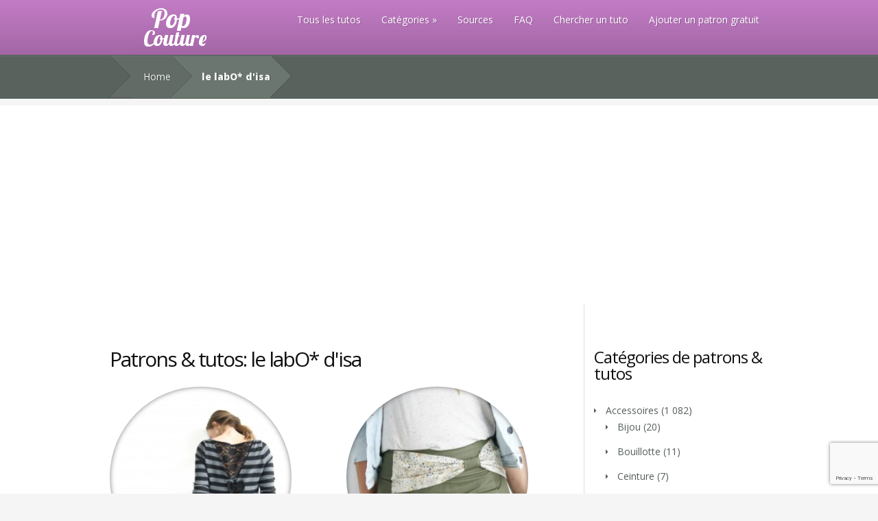

--- FILE ---
content_type: text/html; charset=utf-8
request_url: https://www.google.com/recaptcha/api2/anchor?ar=1&k=6LeWhYopAAAAAE1Ez9w1DMnrff5AtAUQHJk4OHbx&co=aHR0cHM6Ly93d3cucG9wY291dHVyZS5mcjo0NDM.&hl=en&v=PoyoqOPhxBO7pBk68S4YbpHZ&size=invisible&anchor-ms=20000&execute-ms=30000&cb=pkizkk8rkgak
body_size: 48690
content:
<!DOCTYPE HTML><html dir="ltr" lang="en"><head><meta http-equiv="Content-Type" content="text/html; charset=UTF-8">
<meta http-equiv="X-UA-Compatible" content="IE=edge">
<title>reCAPTCHA</title>
<style type="text/css">
/* cyrillic-ext */
@font-face {
  font-family: 'Roboto';
  font-style: normal;
  font-weight: 400;
  font-stretch: 100%;
  src: url(//fonts.gstatic.com/s/roboto/v48/KFO7CnqEu92Fr1ME7kSn66aGLdTylUAMa3GUBHMdazTgWw.woff2) format('woff2');
  unicode-range: U+0460-052F, U+1C80-1C8A, U+20B4, U+2DE0-2DFF, U+A640-A69F, U+FE2E-FE2F;
}
/* cyrillic */
@font-face {
  font-family: 'Roboto';
  font-style: normal;
  font-weight: 400;
  font-stretch: 100%;
  src: url(//fonts.gstatic.com/s/roboto/v48/KFO7CnqEu92Fr1ME7kSn66aGLdTylUAMa3iUBHMdazTgWw.woff2) format('woff2');
  unicode-range: U+0301, U+0400-045F, U+0490-0491, U+04B0-04B1, U+2116;
}
/* greek-ext */
@font-face {
  font-family: 'Roboto';
  font-style: normal;
  font-weight: 400;
  font-stretch: 100%;
  src: url(//fonts.gstatic.com/s/roboto/v48/KFO7CnqEu92Fr1ME7kSn66aGLdTylUAMa3CUBHMdazTgWw.woff2) format('woff2');
  unicode-range: U+1F00-1FFF;
}
/* greek */
@font-face {
  font-family: 'Roboto';
  font-style: normal;
  font-weight: 400;
  font-stretch: 100%;
  src: url(//fonts.gstatic.com/s/roboto/v48/KFO7CnqEu92Fr1ME7kSn66aGLdTylUAMa3-UBHMdazTgWw.woff2) format('woff2');
  unicode-range: U+0370-0377, U+037A-037F, U+0384-038A, U+038C, U+038E-03A1, U+03A3-03FF;
}
/* math */
@font-face {
  font-family: 'Roboto';
  font-style: normal;
  font-weight: 400;
  font-stretch: 100%;
  src: url(//fonts.gstatic.com/s/roboto/v48/KFO7CnqEu92Fr1ME7kSn66aGLdTylUAMawCUBHMdazTgWw.woff2) format('woff2');
  unicode-range: U+0302-0303, U+0305, U+0307-0308, U+0310, U+0312, U+0315, U+031A, U+0326-0327, U+032C, U+032F-0330, U+0332-0333, U+0338, U+033A, U+0346, U+034D, U+0391-03A1, U+03A3-03A9, U+03B1-03C9, U+03D1, U+03D5-03D6, U+03F0-03F1, U+03F4-03F5, U+2016-2017, U+2034-2038, U+203C, U+2040, U+2043, U+2047, U+2050, U+2057, U+205F, U+2070-2071, U+2074-208E, U+2090-209C, U+20D0-20DC, U+20E1, U+20E5-20EF, U+2100-2112, U+2114-2115, U+2117-2121, U+2123-214F, U+2190, U+2192, U+2194-21AE, U+21B0-21E5, U+21F1-21F2, U+21F4-2211, U+2213-2214, U+2216-22FF, U+2308-230B, U+2310, U+2319, U+231C-2321, U+2336-237A, U+237C, U+2395, U+239B-23B7, U+23D0, U+23DC-23E1, U+2474-2475, U+25AF, U+25B3, U+25B7, U+25BD, U+25C1, U+25CA, U+25CC, U+25FB, U+266D-266F, U+27C0-27FF, U+2900-2AFF, U+2B0E-2B11, U+2B30-2B4C, U+2BFE, U+3030, U+FF5B, U+FF5D, U+1D400-1D7FF, U+1EE00-1EEFF;
}
/* symbols */
@font-face {
  font-family: 'Roboto';
  font-style: normal;
  font-weight: 400;
  font-stretch: 100%;
  src: url(//fonts.gstatic.com/s/roboto/v48/KFO7CnqEu92Fr1ME7kSn66aGLdTylUAMaxKUBHMdazTgWw.woff2) format('woff2');
  unicode-range: U+0001-000C, U+000E-001F, U+007F-009F, U+20DD-20E0, U+20E2-20E4, U+2150-218F, U+2190, U+2192, U+2194-2199, U+21AF, U+21E6-21F0, U+21F3, U+2218-2219, U+2299, U+22C4-22C6, U+2300-243F, U+2440-244A, U+2460-24FF, U+25A0-27BF, U+2800-28FF, U+2921-2922, U+2981, U+29BF, U+29EB, U+2B00-2BFF, U+4DC0-4DFF, U+FFF9-FFFB, U+10140-1018E, U+10190-1019C, U+101A0, U+101D0-101FD, U+102E0-102FB, U+10E60-10E7E, U+1D2C0-1D2D3, U+1D2E0-1D37F, U+1F000-1F0FF, U+1F100-1F1AD, U+1F1E6-1F1FF, U+1F30D-1F30F, U+1F315, U+1F31C, U+1F31E, U+1F320-1F32C, U+1F336, U+1F378, U+1F37D, U+1F382, U+1F393-1F39F, U+1F3A7-1F3A8, U+1F3AC-1F3AF, U+1F3C2, U+1F3C4-1F3C6, U+1F3CA-1F3CE, U+1F3D4-1F3E0, U+1F3ED, U+1F3F1-1F3F3, U+1F3F5-1F3F7, U+1F408, U+1F415, U+1F41F, U+1F426, U+1F43F, U+1F441-1F442, U+1F444, U+1F446-1F449, U+1F44C-1F44E, U+1F453, U+1F46A, U+1F47D, U+1F4A3, U+1F4B0, U+1F4B3, U+1F4B9, U+1F4BB, U+1F4BF, U+1F4C8-1F4CB, U+1F4D6, U+1F4DA, U+1F4DF, U+1F4E3-1F4E6, U+1F4EA-1F4ED, U+1F4F7, U+1F4F9-1F4FB, U+1F4FD-1F4FE, U+1F503, U+1F507-1F50B, U+1F50D, U+1F512-1F513, U+1F53E-1F54A, U+1F54F-1F5FA, U+1F610, U+1F650-1F67F, U+1F687, U+1F68D, U+1F691, U+1F694, U+1F698, U+1F6AD, U+1F6B2, U+1F6B9-1F6BA, U+1F6BC, U+1F6C6-1F6CF, U+1F6D3-1F6D7, U+1F6E0-1F6EA, U+1F6F0-1F6F3, U+1F6F7-1F6FC, U+1F700-1F7FF, U+1F800-1F80B, U+1F810-1F847, U+1F850-1F859, U+1F860-1F887, U+1F890-1F8AD, U+1F8B0-1F8BB, U+1F8C0-1F8C1, U+1F900-1F90B, U+1F93B, U+1F946, U+1F984, U+1F996, U+1F9E9, U+1FA00-1FA6F, U+1FA70-1FA7C, U+1FA80-1FA89, U+1FA8F-1FAC6, U+1FACE-1FADC, U+1FADF-1FAE9, U+1FAF0-1FAF8, U+1FB00-1FBFF;
}
/* vietnamese */
@font-face {
  font-family: 'Roboto';
  font-style: normal;
  font-weight: 400;
  font-stretch: 100%;
  src: url(//fonts.gstatic.com/s/roboto/v48/KFO7CnqEu92Fr1ME7kSn66aGLdTylUAMa3OUBHMdazTgWw.woff2) format('woff2');
  unicode-range: U+0102-0103, U+0110-0111, U+0128-0129, U+0168-0169, U+01A0-01A1, U+01AF-01B0, U+0300-0301, U+0303-0304, U+0308-0309, U+0323, U+0329, U+1EA0-1EF9, U+20AB;
}
/* latin-ext */
@font-face {
  font-family: 'Roboto';
  font-style: normal;
  font-weight: 400;
  font-stretch: 100%;
  src: url(//fonts.gstatic.com/s/roboto/v48/KFO7CnqEu92Fr1ME7kSn66aGLdTylUAMa3KUBHMdazTgWw.woff2) format('woff2');
  unicode-range: U+0100-02BA, U+02BD-02C5, U+02C7-02CC, U+02CE-02D7, U+02DD-02FF, U+0304, U+0308, U+0329, U+1D00-1DBF, U+1E00-1E9F, U+1EF2-1EFF, U+2020, U+20A0-20AB, U+20AD-20C0, U+2113, U+2C60-2C7F, U+A720-A7FF;
}
/* latin */
@font-face {
  font-family: 'Roboto';
  font-style: normal;
  font-weight: 400;
  font-stretch: 100%;
  src: url(//fonts.gstatic.com/s/roboto/v48/KFO7CnqEu92Fr1ME7kSn66aGLdTylUAMa3yUBHMdazQ.woff2) format('woff2');
  unicode-range: U+0000-00FF, U+0131, U+0152-0153, U+02BB-02BC, U+02C6, U+02DA, U+02DC, U+0304, U+0308, U+0329, U+2000-206F, U+20AC, U+2122, U+2191, U+2193, U+2212, U+2215, U+FEFF, U+FFFD;
}
/* cyrillic-ext */
@font-face {
  font-family: 'Roboto';
  font-style: normal;
  font-weight: 500;
  font-stretch: 100%;
  src: url(//fonts.gstatic.com/s/roboto/v48/KFO7CnqEu92Fr1ME7kSn66aGLdTylUAMa3GUBHMdazTgWw.woff2) format('woff2');
  unicode-range: U+0460-052F, U+1C80-1C8A, U+20B4, U+2DE0-2DFF, U+A640-A69F, U+FE2E-FE2F;
}
/* cyrillic */
@font-face {
  font-family: 'Roboto';
  font-style: normal;
  font-weight: 500;
  font-stretch: 100%;
  src: url(//fonts.gstatic.com/s/roboto/v48/KFO7CnqEu92Fr1ME7kSn66aGLdTylUAMa3iUBHMdazTgWw.woff2) format('woff2');
  unicode-range: U+0301, U+0400-045F, U+0490-0491, U+04B0-04B1, U+2116;
}
/* greek-ext */
@font-face {
  font-family: 'Roboto';
  font-style: normal;
  font-weight: 500;
  font-stretch: 100%;
  src: url(//fonts.gstatic.com/s/roboto/v48/KFO7CnqEu92Fr1ME7kSn66aGLdTylUAMa3CUBHMdazTgWw.woff2) format('woff2');
  unicode-range: U+1F00-1FFF;
}
/* greek */
@font-face {
  font-family: 'Roboto';
  font-style: normal;
  font-weight: 500;
  font-stretch: 100%;
  src: url(//fonts.gstatic.com/s/roboto/v48/KFO7CnqEu92Fr1ME7kSn66aGLdTylUAMa3-UBHMdazTgWw.woff2) format('woff2');
  unicode-range: U+0370-0377, U+037A-037F, U+0384-038A, U+038C, U+038E-03A1, U+03A3-03FF;
}
/* math */
@font-face {
  font-family: 'Roboto';
  font-style: normal;
  font-weight: 500;
  font-stretch: 100%;
  src: url(//fonts.gstatic.com/s/roboto/v48/KFO7CnqEu92Fr1ME7kSn66aGLdTylUAMawCUBHMdazTgWw.woff2) format('woff2');
  unicode-range: U+0302-0303, U+0305, U+0307-0308, U+0310, U+0312, U+0315, U+031A, U+0326-0327, U+032C, U+032F-0330, U+0332-0333, U+0338, U+033A, U+0346, U+034D, U+0391-03A1, U+03A3-03A9, U+03B1-03C9, U+03D1, U+03D5-03D6, U+03F0-03F1, U+03F4-03F5, U+2016-2017, U+2034-2038, U+203C, U+2040, U+2043, U+2047, U+2050, U+2057, U+205F, U+2070-2071, U+2074-208E, U+2090-209C, U+20D0-20DC, U+20E1, U+20E5-20EF, U+2100-2112, U+2114-2115, U+2117-2121, U+2123-214F, U+2190, U+2192, U+2194-21AE, U+21B0-21E5, U+21F1-21F2, U+21F4-2211, U+2213-2214, U+2216-22FF, U+2308-230B, U+2310, U+2319, U+231C-2321, U+2336-237A, U+237C, U+2395, U+239B-23B7, U+23D0, U+23DC-23E1, U+2474-2475, U+25AF, U+25B3, U+25B7, U+25BD, U+25C1, U+25CA, U+25CC, U+25FB, U+266D-266F, U+27C0-27FF, U+2900-2AFF, U+2B0E-2B11, U+2B30-2B4C, U+2BFE, U+3030, U+FF5B, U+FF5D, U+1D400-1D7FF, U+1EE00-1EEFF;
}
/* symbols */
@font-face {
  font-family: 'Roboto';
  font-style: normal;
  font-weight: 500;
  font-stretch: 100%;
  src: url(//fonts.gstatic.com/s/roboto/v48/KFO7CnqEu92Fr1ME7kSn66aGLdTylUAMaxKUBHMdazTgWw.woff2) format('woff2');
  unicode-range: U+0001-000C, U+000E-001F, U+007F-009F, U+20DD-20E0, U+20E2-20E4, U+2150-218F, U+2190, U+2192, U+2194-2199, U+21AF, U+21E6-21F0, U+21F3, U+2218-2219, U+2299, U+22C4-22C6, U+2300-243F, U+2440-244A, U+2460-24FF, U+25A0-27BF, U+2800-28FF, U+2921-2922, U+2981, U+29BF, U+29EB, U+2B00-2BFF, U+4DC0-4DFF, U+FFF9-FFFB, U+10140-1018E, U+10190-1019C, U+101A0, U+101D0-101FD, U+102E0-102FB, U+10E60-10E7E, U+1D2C0-1D2D3, U+1D2E0-1D37F, U+1F000-1F0FF, U+1F100-1F1AD, U+1F1E6-1F1FF, U+1F30D-1F30F, U+1F315, U+1F31C, U+1F31E, U+1F320-1F32C, U+1F336, U+1F378, U+1F37D, U+1F382, U+1F393-1F39F, U+1F3A7-1F3A8, U+1F3AC-1F3AF, U+1F3C2, U+1F3C4-1F3C6, U+1F3CA-1F3CE, U+1F3D4-1F3E0, U+1F3ED, U+1F3F1-1F3F3, U+1F3F5-1F3F7, U+1F408, U+1F415, U+1F41F, U+1F426, U+1F43F, U+1F441-1F442, U+1F444, U+1F446-1F449, U+1F44C-1F44E, U+1F453, U+1F46A, U+1F47D, U+1F4A3, U+1F4B0, U+1F4B3, U+1F4B9, U+1F4BB, U+1F4BF, U+1F4C8-1F4CB, U+1F4D6, U+1F4DA, U+1F4DF, U+1F4E3-1F4E6, U+1F4EA-1F4ED, U+1F4F7, U+1F4F9-1F4FB, U+1F4FD-1F4FE, U+1F503, U+1F507-1F50B, U+1F50D, U+1F512-1F513, U+1F53E-1F54A, U+1F54F-1F5FA, U+1F610, U+1F650-1F67F, U+1F687, U+1F68D, U+1F691, U+1F694, U+1F698, U+1F6AD, U+1F6B2, U+1F6B9-1F6BA, U+1F6BC, U+1F6C6-1F6CF, U+1F6D3-1F6D7, U+1F6E0-1F6EA, U+1F6F0-1F6F3, U+1F6F7-1F6FC, U+1F700-1F7FF, U+1F800-1F80B, U+1F810-1F847, U+1F850-1F859, U+1F860-1F887, U+1F890-1F8AD, U+1F8B0-1F8BB, U+1F8C0-1F8C1, U+1F900-1F90B, U+1F93B, U+1F946, U+1F984, U+1F996, U+1F9E9, U+1FA00-1FA6F, U+1FA70-1FA7C, U+1FA80-1FA89, U+1FA8F-1FAC6, U+1FACE-1FADC, U+1FADF-1FAE9, U+1FAF0-1FAF8, U+1FB00-1FBFF;
}
/* vietnamese */
@font-face {
  font-family: 'Roboto';
  font-style: normal;
  font-weight: 500;
  font-stretch: 100%;
  src: url(//fonts.gstatic.com/s/roboto/v48/KFO7CnqEu92Fr1ME7kSn66aGLdTylUAMa3OUBHMdazTgWw.woff2) format('woff2');
  unicode-range: U+0102-0103, U+0110-0111, U+0128-0129, U+0168-0169, U+01A0-01A1, U+01AF-01B0, U+0300-0301, U+0303-0304, U+0308-0309, U+0323, U+0329, U+1EA0-1EF9, U+20AB;
}
/* latin-ext */
@font-face {
  font-family: 'Roboto';
  font-style: normal;
  font-weight: 500;
  font-stretch: 100%;
  src: url(//fonts.gstatic.com/s/roboto/v48/KFO7CnqEu92Fr1ME7kSn66aGLdTylUAMa3KUBHMdazTgWw.woff2) format('woff2');
  unicode-range: U+0100-02BA, U+02BD-02C5, U+02C7-02CC, U+02CE-02D7, U+02DD-02FF, U+0304, U+0308, U+0329, U+1D00-1DBF, U+1E00-1E9F, U+1EF2-1EFF, U+2020, U+20A0-20AB, U+20AD-20C0, U+2113, U+2C60-2C7F, U+A720-A7FF;
}
/* latin */
@font-face {
  font-family: 'Roboto';
  font-style: normal;
  font-weight: 500;
  font-stretch: 100%;
  src: url(//fonts.gstatic.com/s/roboto/v48/KFO7CnqEu92Fr1ME7kSn66aGLdTylUAMa3yUBHMdazQ.woff2) format('woff2');
  unicode-range: U+0000-00FF, U+0131, U+0152-0153, U+02BB-02BC, U+02C6, U+02DA, U+02DC, U+0304, U+0308, U+0329, U+2000-206F, U+20AC, U+2122, U+2191, U+2193, U+2212, U+2215, U+FEFF, U+FFFD;
}
/* cyrillic-ext */
@font-face {
  font-family: 'Roboto';
  font-style: normal;
  font-weight: 900;
  font-stretch: 100%;
  src: url(//fonts.gstatic.com/s/roboto/v48/KFO7CnqEu92Fr1ME7kSn66aGLdTylUAMa3GUBHMdazTgWw.woff2) format('woff2');
  unicode-range: U+0460-052F, U+1C80-1C8A, U+20B4, U+2DE0-2DFF, U+A640-A69F, U+FE2E-FE2F;
}
/* cyrillic */
@font-face {
  font-family: 'Roboto';
  font-style: normal;
  font-weight: 900;
  font-stretch: 100%;
  src: url(//fonts.gstatic.com/s/roboto/v48/KFO7CnqEu92Fr1ME7kSn66aGLdTylUAMa3iUBHMdazTgWw.woff2) format('woff2');
  unicode-range: U+0301, U+0400-045F, U+0490-0491, U+04B0-04B1, U+2116;
}
/* greek-ext */
@font-face {
  font-family: 'Roboto';
  font-style: normal;
  font-weight: 900;
  font-stretch: 100%;
  src: url(//fonts.gstatic.com/s/roboto/v48/KFO7CnqEu92Fr1ME7kSn66aGLdTylUAMa3CUBHMdazTgWw.woff2) format('woff2');
  unicode-range: U+1F00-1FFF;
}
/* greek */
@font-face {
  font-family: 'Roboto';
  font-style: normal;
  font-weight: 900;
  font-stretch: 100%;
  src: url(//fonts.gstatic.com/s/roboto/v48/KFO7CnqEu92Fr1ME7kSn66aGLdTylUAMa3-UBHMdazTgWw.woff2) format('woff2');
  unicode-range: U+0370-0377, U+037A-037F, U+0384-038A, U+038C, U+038E-03A1, U+03A3-03FF;
}
/* math */
@font-face {
  font-family: 'Roboto';
  font-style: normal;
  font-weight: 900;
  font-stretch: 100%;
  src: url(//fonts.gstatic.com/s/roboto/v48/KFO7CnqEu92Fr1ME7kSn66aGLdTylUAMawCUBHMdazTgWw.woff2) format('woff2');
  unicode-range: U+0302-0303, U+0305, U+0307-0308, U+0310, U+0312, U+0315, U+031A, U+0326-0327, U+032C, U+032F-0330, U+0332-0333, U+0338, U+033A, U+0346, U+034D, U+0391-03A1, U+03A3-03A9, U+03B1-03C9, U+03D1, U+03D5-03D6, U+03F0-03F1, U+03F4-03F5, U+2016-2017, U+2034-2038, U+203C, U+2040, U+2043, U+2047, U+2050, U+2057, U+205F, U+2070-2071, U+2074-208E, U+2090-209C, U+20D0-20DC, U+20E1, U+20E5-20EF, U+2100-2112, U+2114-2115, U+2117-2121, U+2123-214F, U+2190, U+2192, U+2194-21AE, U+21B0-21E5, U+21F1-21F2, U+21F4-2211, U+2213-2214, U+2216-22FF, U+2308-230B, U+2310, U+2319, U+231C-2321, U+2336-237A, U+237C, U+2395, U+239B-23B7, U+23D0, U+23DC-23E1, U+2474-2475, U+25AF, U+25B3, U+25B7, U+25BD, U+25C1, U+25CA, U+25CC, U+25FB, U+266D-266F, U+27C0-27FF, U+2900-2AFF, U+2B0E-2B11, U+2B30-2B4C, U+2BFE, U+3030, U+FF5B, U+FF5D, U+1D400-1D7FF, U+1EE00-1EEFF;
}
/* symbols */
@font-face {
  font-family: 'Roboto';
  font-style: normal;
  font-weight: 900;
  font-stretch: 100%;
  src: url(//fonts.gstatic.com/s/roboto/v48/KFO7CnqEu92Fr1ME7kSn66aGLdTylUAMaxKUBHMdazTgWw.woff2) format('woff2');
  unicode-range: U+0001-000C, U+000E-001F, U+007F-009F, U+20DD-20E0, U+20E2-20E4, U+2150-218F, U+2190, U+2192, U+2194-2199, U+21AF, U+21E6-21F0, U+21F3, U+2218-2219, U+2299, U+22C4-22C6, U+2300-243F, U+2440-244A, U+2460-24FF, U+25A0-27BF, U+2800-28FF, U+2921-2922, U+2981, U+29BF, U+29EB, U+2B00-2BFF, U+4DC0-4DFF, U+FFF9-FFFB, U+10140-1018E, U+10190-1019C, U+101A0, U+101D0-101FD, U+102E0-102FB, U+10E60-10E7E, U+1D2C0-1D2D3, U+1D2E0-1D37F, U+1F000-1F0FF, U+1F100-1F1AD, U+1F1E6-1F1FF, U+1F30D-1F30F, U+1F315, U+1F31C, U+1F31E, U+1F320-1F32C, U+1F336, U+1F378, U+1F37D, U+1F382, U+1F393-1F39F, U+1F3A7-1F3A8, U+1F3AC-1F3AF, U+1F3C2, U+1F3C4-1F3C6, U+1F3CA-1F3CE, U+1F3D4-1F3E0, U+1F3ED, U+1F3F1-1F3F3, U+1F3F5-1F3F7, U+1F408, U+1F415, U+1F41F, U+1F426, U+1F43F, U+1F441-1F442, U+1F444, U+1F446-1F449, U+1F44C-1F44E, U+1F453, U+1F46A, U+1F47D, U+1F4A3, U+1F4B0, U+1F4B3, U+1F4B9, U+1F4BB, U+1F4BF, U+1F4C8-1F4CB, U+1F4D6, U+1F4DA, U+1F4DF, U+1F4E3-1F4E6, U+1F4EA-1F4ED, U+1F4F7, U+1F4F9-1F4FB, U+1F4FD-1F4FE, U+1F503, U+1F507-1F50B, U+1F50D, U+1F512-1F513, U+1F53E-1F54A, U+1F54F-1F5FA, U+1F610, U+1F650-1F67F, U+1F687, U+1F68D, U+1F691, U+1F694, U+1F698, U+1F6AD, U+1F6B2, U+1F6B9-1F6BA, U+1F6BC, U+1F6C6-1F6CF, U+1F6D3-1F6D7, U+1F6E0-1F6EA, U+1F6F0-1F6F3, U+1F6F7-1F6FC, U+1F700-1F7FF, U+1F800-1F80B, U+1F810-1F847, U+1F850-1F859, U+1F860-1F887, U+1F890-1F8AD, U+1F8B0-1F8BB, U+1F8C0-1F8C1, U+1F900-1F90B, U+1F93B, U+1F946, U+1F984, U+1F996, U+1F9E9, U+1FA00-1FA6F, U+1FA70-1FA7C, U+1FA80-1FA89, U+1FA8F-1FAC6, U+1FACE-1FADC, U+1FADF-1FAE9, U+1FAF0-1FAF8, U+1FB00-1FBFF;
}
/* vietnamese */
@font-face {
  font-family: 'Roboto';
  font-style: normal;
  font-weight: 900;
  font-stretch: 100%;
  src: url(//fonts.gstatic.com/s/roboto/v48/KFO7CnqEu92Fr1ME7kSn66aGLdTylUAMa3OUBHMdazTgWw.woff2) format('woff2');
  unicode-range: U+0102-0103, U+0110-0111, U+0128-0129, U+0168-0169, U+01A0-01A1, U+01AF-01B0, U+0300-0301, U+0303-0304, U+0308-0309, U+0323, U+0329, U+1EA0-1EF9, U+20AB;
}
/* latin-ext */
@font-face {
  font-family: 'Roboto';
  font-style: normal;
  font-weight: 900;
  font-stretch: 100%;
  src: url(//fonts.gstatic.com/s/roboto/v48/KFO7CnqEu92Fr1ME7kSn66aGLdTylUAMa3KUBHMdazTgWw.woff2) format('woff2');
  unicode-range: U+0100-02BA, U+02BD-02C5, U+02C7-02CC, U+02CE-02D7, U+02DD-02FF, U+0304, U+0308, U+0329, U+1D00-1DBF, U+1E00-1E9F, U+1EF2-1EFF, U+2020, U+20A0-20AB, U+20AD-20C0, U+2113, U+2C60-2C7F, U+A720-A7FF;
}
/* latin */
@font-face {
  font-family: 'Roboto';
  font-style: normal;
  font-weight: 900;
  font-stretch: 100%;
  src: url(//fonts.gstatic.com/s/roboto/v48/KFO7CnqEu92Fr1ME7kSn66aGLdTylUAMa3yUBHMdazQ.woff2) format('woff2');
  unicode-range: U+0000-00FF, U+0131, U+0152-0153, U+02BB-02BC, U+02C6, U+02DA, U+02DC, U+0304, U+0308, U+0329, U+2000-206F, U+20AC, U+2122, U+2191, U+2193, U+2212, U+2215, U+FEFF, U+FFFD;
}

</style>
<link rel="stylesheet" type="text/css" href="https://www.gstatic.com/recaptcha/releases/PoyoqOPhxBO7pBk68S4YbpHZ/styles__ltr.css">
<script nonce="Eduy6uScwe09b8Nxc4gaWw" type="text/javascript">window['__recaptcha_api'] = 'https://www.google.com/recaptcha/api2/';</script>
<script type="text/javascript" src="https://www.gstatic.com/recaptcha/releases/PoyoqOPhxBO7pBk68S4YbpHZ/recaptcha__en.js" nonce="Eduy6uScwe09b8Nxc4gaWw">
      
    </script></head>
<body><div id="rc-anchor-alert" class="rc-anchor-alert"></div>
<input type="hidden" id="recaptcha-token" value="[base64]">
<script type="text/javascript" nonce="Eduy6uScwe09b8Nxc4gaWw">
      recaptcha.anchor.Main.init("[\x22ainput\x22,[\x22bgdata\x22,\x22\x22,\[base64]/[base64]/[base64]/[base64]/[base64]/[base64]/KGcoTywyNTMsTy5PKSxVRyhPLEMpKTpnKE8sMjUzLEMpLE8pKSxsKSksTykpfSxieT1mdW5jdGlvbihDLE8sdSxsKXtmb3IobD0odT1SKEMpLDApO08+MDtPLS0pbD1sPDw4fFooQyk7ZyhDLHUsbCl9LFVHPWZ1bmN0aW9uKEMsTyl7Qy5pLmxlbmd0aD4xMDQ/[base64]/[base64]/[base64]/[base64]/[base64]/[base64]/[base64]\\u003d\x22,\[base64]\x22,\x22w5/Dv8KRV1nCosKqw7XDswTChXrDiCLCjTcQwofCq8Kaw73DvTcaLm1PwpxRdsKTwrYuwpnDpz7DtB3DvV5ibjrCtsKlw4rDocOhbBTDhHLCvGvDuSDCscKyXsKsN8OZwpZCN8KCw5BwU8KjwrY/S8OTw5JgR05lfGjCtsOhHS/CijnDp1LDoh3DsHdVN8KEXCANw43DgMK+w5Fuwo5oDsOyZiPDpy7Cr8Kqw6hjdF3DjMOOwow/csORwoXDgsKmYMO4wovCgQYNwr7DlUldGMOqwpnCv8OEIcKbF8Opw5YOXcKTw4BTdcOIwqPDhQrCn8KeJVPCvsKpUMOPC8OHw57DtMOJcizDnMOfwoDCp8OlWMKiwqXDrsOow4l5wq09ExsQw5VYRmIwQi/DjEXDnMO4PsKnYsOWw7I/GsOpMsKQw5oGwofCuMKmw7nDjBzDt8OoZ8KAfD9wZwHDscOADsOUw63DqMKgwpZ4w4DDgw40PlzChSYkVUQAGkcBw74KKcOlwplSDhzCgB/DlcOdwp1uwoZyNsK0H1HDozAsbsK+Qw1Gw5rCk8OOd8KaZFFEw7tMCG/Ch8OyYhzDlzhMwqzCqMK/w5A6w5PDp8KzTMO3TU7DuWXCnsOaw6vCvUMcwpzDmMO0wpnDkjgqwpFKw7cVdcKgMcKkwqzDoGdsw74twrnDiDk1wojDqMKgRyDDkMOGP8OPPzIKL2zCgDVqwpvDhcO8WsOxwrbClsOcMygYw5NOwocIfsOzE8KwEDgUO8ORcFMuw5ExHMO6w4zCo1IIWMKrXsOXJsK/w7IAwog3wqHDmMO9w6XCpjUBfWvCr8K5w7kow6UgIzfDjBPDpcOHFAjDn8Kzwo/CrsKLw6DDsR4+dHcTw7JJwqzDmMKawqEVGMOKwrTDng99wqrCi1XDiSvDjcKrw7UVwqgpRGpowqZPIMKPwpIXW2XCoCnCtnR2w75RwpdrKFrDpxDDmMKTwoBoC8Oawq/CtMOFSzgNw4xacBMew7wKNMKHw65mwo5DwqI3WsK5EMKwwrBcQCBHMl3CsjJOPXfDuMKiJ8KnMcOCI8KCC18Uw5wTVg/[base64]/[base64]/CrmUnw73DsCXCgXISw6E0F8K5Kw3CpcOQwrjDg8O/[base64]/CtsK3GG9uwp8sw7vCqzDCuMOUw5MnwrxlEMORwpLDi8Kuw7DCuBQawq7DgsOYPzMxwqjCtgN8TFFHw5rCjBIjJl7CoRDCqnPCr8OJwoHDsETDsVbDkcKCdH9qwpnCpMK5wofDtsOQF8KDwoEcVwHDt2U0worDgUExc8K/dcK1Ei3DpsOkOsObdcKPwpxswo/CvlPChsORVcKYQcO9wro4AMOCw7d7wrrDh8OCN0sfaMKsw7VtXcOnXH3DusObwphZbcO/w6nCghzCpC1iwrwMwotydsKaUMKEOxfDsV9jUcKEwq3DkMObw4fCosKAw5XDoy3Cq3rCrsKcwrDDj8KBw7/[base64]/[base64]/Chg4Hw7gkwpJAZXfDiwAvw5LDlMOdGMKMw7ZuAhJwNhPDmcKNMHzCiMOJMn1xwoPDvFBmw4XDoMOIf8Oow7PCgMOcaU0DA8OCwro4f8OKd1g/[base64]/CpMKVTQPCqULDt8OrwrvCsRgJw6zDgsOdCMO0PcO4wpw0GHV1w6rChsKpwr01bEXDrsKrwovCvUgQw6LDj8OXWFHDrsO7DjfCq8O5OyLCr31MwqHCvgrDjWVww4s8f8KNB2hVwrDCtMKHw6/DjMK0w6DDunh9O8KAw43CmcKyNW1cwoDCtWtrw6XChU1kw7bCgcO4FmXCnmTCisKLfEx9w67DrsOrw5Iiwr/CpMO4wpxRw5/ClsKiD11vbgZjHsKkw7XDolwyw7stMFXDtcOTWcOzDcOJAixBwqLDvRB1wpnCiSDDjcOrw5I2f8ODwql3fsKadMK+w50tw77DiMOWQhvCkMKfw6vDnMO9wrPCmcKqejoHw5AtTGnDksKWwqXCqsODw4/CgMORwpnCuXDDoWxrw6/DosK+MRteYSXDjA56wqLChMKBwpXDjizCtsKPw4pHw7bCpMKVw79yfsOHwqbCpR3DkC/DuwR7fh3Cqmw4LCcmwqVgaMOtWCo6fwnDj8OOw4Bpw4VBw5fDv1nDpWbDrsKgwqHCvcKowqwYD8Oud8ObAGRCOMK0w43CniBoE1bDmMKKQUbChMKNwqodw4PCqQ3ClXXCvFDCng3CmsOGFMKlD8KSIsOeH8OsE1kVwp4SwpFbGMOMM8OaWzsDwoTDtsKEw7/Cp0hIw4kJwpLDpsKYwrJ1QMO0w5vDpxDCsR/Cg8Kpw7dgEcKBwrYVwqvDv8KWwp/DuSjCmh9aM8O8wrYmT8KON8OyQHFLG0JXw7LDg8KSY3ExS8OZwq42w4Qewp9LZRpsGQACA8OTWsO3wpTCj8KhwqvChjjDi8OdNcO6CsKRBcO0w5fDpsKRw77Cpx3ClCAFFlF0TAvDmsOAWsKnLMKNL8OkwoI/ZER/VU/Cq1zCsEh4wpnDg3JOXcKSw7vDq8KmwoZjw7lCworDs8K7wrDClcOrG8OKw4vDuMO4wpspShbCvMKGw7LCu8OcBGrDlcOmwpvDg8KOLVPDuxgYwrpIJ8KswqDCgBtEw798V8OicXIvQXk5wrvDm0YdJcOiQMKmDGwVeGJIFMOGw4/Cg8K7UsKtJzVtN3HCviQNcivCjcKgwo7CvWbDrX/Ds8OnwofCqiTDjgfCo8OPMMKNP8Kcw5rChMOkO8KLOsOew4fClSvCqm/CpHEzw6TCkMOCLy8fwoLDhRl/w4siw7NwwoVaElcfwqIJw6dxXnl4SWnCnzfDr8KTKxxvwqtYWhXDpy0LXsKqRMOxw5rCu3HCpcKUwoTDnMO7QsOWGQvDgxE8w5HCmVPCpMKHw7sXwqPDg8KRBCbDmhIMwqzDoX5mexjDo8OUwpsew6nDnh0EAMOIw6d0wpfDqcK/w7vDmVQkw6vCq8Kawox0wpJcL8O4w5PCj8KhbcOPHMOvwrjCu8Kiwq5fw4bCo8Oaw7R6UcKeX8OTE8Ofw6rCuUjCrMORCSDCj0nCmk1MwqDCisOxUMOhw48Ew5toHktPwosxG8OBw4gPJjQawrkqw6TDvV7DjMOMH24dwoTCi2tqesOewo/DnMKHwrLCsmfCt8K/[base64]/CuDnCqsKrw4plwpjDkHfDi8OZeMKSXsO0KC9EWj9YwqMNbFTCksKdak8jw4zDpVxARcOyZhLDgxPDq1kuFMOxIw7DrMOMwoXChGhMw5DDqyYvDsOTNAd/Y13CocKqwohhVQnDuMKswpnCsMKjw4krworDlMOfw47DmyPDosKdwq3DvjXCmsOow7TDvsOeLxnDrsKuMsOfwo80GMKRAsOaMsOTFG4wwpthe8OwIG7Drk7Do27Ck8O0RgvCglTCs8Ogw5DDjH/Ch8K2wrEqOS0swqhrwpgAwqzCscK3bMKVEMKmMBXCssKMTMOhbAtqwq3DkMK8w6HDjsKWw5bDmcKBw5dywp3CicOmUsOgEsOLw4pqwo8XwpIqKEXDoMOGS8Oqw4www401woQbDQpbw7Zqw4N7B8O/L3dkwpbDmcOfw7zCosK7QCTDhg3DsWXDs3bCs8KtEsKPKgPDu8KaB8Kpw5xXPgTDiXDDiBfCsQw3wqLCnBwYw7HCh8KTwq9GwopRL2XDgsK/wrcOHnohW8KGwrXCj8KiecOQRMKqwqMwLsOyw7DDt8K0BD95w5XDsiBMdyNTw4DCm8OXOMOqcVPCqHJnwqRuN1DCucOaw71PZxxNFcOmwrg4VMKnKsKOwrBCw7phOD/ColIFwprCs8KYbFAxw5pkwo08d8Oiw6XCskvClMOLacOmwqzCkDVMPSHDk8Ogwp7Ct0/DtjQ+w59tZmnCosOaw40nUcO6BMKBLGFww4zDnmEzw6xofHHDoMOJAWtqwr5Xw5rCmcOSw4YJwqnCp8OESMKRw5gjRz1fMRB/dcOaFcOTwqEcwr0Iw5Fie8O9TCBtThkaw5vDuBTDvsOmBCE7TSM3w4TCugdnXkILDm/Dj3DCpnUodnc2wrLDo33CjTNnWWoEWnA/AMKUwpE3J1PCjMKgwrZ3wrYvX8KFJcKzDlhnOsOowqRywrxVw5LCjcKPQsOWNFzDhMO7CcKswqTCixhww4fDl2LCiTLCs8OAw6bDqcOrwq8Dw7cVJS4ew54pK1h+wofCoMKJOcKNw5TDosONw4UwZ8KTECkDw6kbc8OEw65hw7YddsKQw6oGwoUlw5TDoMOqDQ/CgS7Cn8O2wqXCokluWcOFwrXCq3UlEnHChG0fw79hV8K1w6QRVyXDrcO9cFYQwp5jacO8wovDg8KLC8OtesKywqzCo8KQcCQWwrAEWMONN8OgwrHCiCvCicOOwoXCryMzLMOaNgfDvTAUw743cV8Cw6jCrQ9AwqzCj8OGw6NsRcO4wrnCnMKwHMOSw4fDp8Ojwr7Dni/CrCcXTmjDo8O5EE1Dw6PDk8Kbwpwaw4TDiMO/w7fCgkxqD0dUwqJgwpPCgC0hw5UQw5lVw4XDpcKuBcKjacOnwpTDqcKDwoHCo3Rtw7jCk8OgeCMHEcKvfiPDtRvCoArCqcKkWMKTw7PDo8O4DnfCpMO/[base64]/[base64]/XsKFwrHDmhbCsMO8MsO7WX7CpGBgC8KXwpUYw5bChMOfCVMfCSNLw6djwrgwTMKrwpoSw5HDglJYwp/Dj0pnwo7ChhBZSMO7w7/DmsK3w4fDlAxVCWTDmsOEdh5NZsKkeHrDiGzCrsOCKWLCsSJCPlLCqGfCnMO1wrzCgMOhBFbDjXtIwpHCpgAUwpzDo8Ktwoo8w7/DtTcMBBzDosO6wrRXOsOsw7HDs1bDucKBfizCoxNfwqnCh8KTwp4KwpA3GsKZM0FfDsKEwqJeaMOcWcOOw77CoMOyw6jDnRFKPsK2XsKldjXCikpgw54Bwqc/YMOMw6HCsVvCqD9/FMKVFsO/wowFSkoPGjkyWMK4wobCgg3CjMK2wp3CrgUpCQ05YCxdw6hQw4TDoWwqwq/DiTLDtWnDq8OEWcKmPsKfw7tkThjDncKjA1jDnMOUwqfDjE3Dp3VNw7PCkTkAw4XDuwbCjcKVw4dkwrzClsO7w6pOw4A+wodZwrQvNcOvV8ODZVHCosOkHQVTWsO4w7QEw5XDp13DrDZ4w6nCgMOnwphqXsO6F3/CrsO1M8OMACXDtFrDo8KeXiBtDDPDnMOZXEDCnMOfwq/DkwzCoAPDlcKcwq1dDz4VVMOLWnpjw7Qkw5FGUsKZw59DU3jDh8OWwo/DucKGScOQwoZPRTfCsU7CgMKuZ8Kvw6XDgcO+w6DCoMK/w67DrE5rwp9fYU/[base64]/Dtg7DvCfDszLChB/[base64]/[base64]/[base64]/[base64]/[base64]/CisOywoJ9aMOyR8OBHVLCscKrw6g6wq58LEV2YcKkwrkxw6Upw50nK8KhwosGwqpaL8ObCsOFw4IcwpXChnvCh8KVw7jDpsOGFBEYScO9QQ/Cn8KMwqRhwoXCgsOPBsKbwpnDqcOFwrc7GcKtw6J7GhjCjClbZ8Kxw6nCvsOtw7csAGfDrnzDhMOYUFDDnG9nRcKOKnjDgMOecsOhIcO2woxYG8Kuw6zCgMOUwo/DtSdPNSvDqS4/w4tHw5Ive8K8wpvCicKmw7cww4zDpSgDw4PCiMO7wrXDrU02woRCwrl/[base64]/DvHvDtsK8dcOZGMOEwr7Cli3Cr8OldMOWw4LDtMKwG8OvwpNAw4/DlDp3csKKwpdlIgrCjWPCi8Kswq3DpcOdw5R6wqTCg31YIMOYw5ANwrgnw5Z2w7TCrcK3KsKOw5/[base64]/DoSkMQsOpw6bCnWDCsSZyw6YHwp1NUcKJCT81wrvDgcKRGCJRw7EHw63Dry5Jw7bCsBM7awzCtgAVZ8Kow7nDhUF6KMKGf1I/P8O0bTUqw5vDkMK3LivCmMOow5TCilMRwqzDqsKww6c/w5PDqsOuJMORCnxrwpLCrCfDsF06wp/CtCFkwrLDn8KadnI6J8OqYjNxc1DDhsKcYMKiwpHCmsO6MHUZwoMnIsKRU8OwLsKQWsOFF8KXw7/DsMOaCCTCvw1+wp/ChMO7YsOaw5hQw57Cv8OhGhE1fMOjw7PDqMOtTyRtWMOZwq8kwrbDv0TClMK4wrZdUcK6PsOwG8O7wrHCv8O5Wkxew5Aqw7UBwoHDkU/[base64]/CusOww4vCkMKlw7DCn8Ovw7gewqR9U8OLwrNRXSjDocOFBsKIwp4Iwr/CsQHCjsKrw4DDsyzCqcOWbRclwpnDuREMWWFTeRlRfipRw7fDgllWBMOiQMK1ADAGVsKnw7/[base64]/V8KUwp0fw5hMwoEZU8O9wptOwqhlwqlWwrjDk8OrJcOJZiFQw5/CkcKgEcOFCzDCi8Oxw4XDlcKZwqM0cMKdwojChgLDnMK3w7nDtsOdbcO1wpPClcOIHcKXwrXDlcK5UMKAwq1KMcKlwpbCqcOEY8OZW8KuODzDsEIRw55owrPCp8KdEcKlw4LDn21pw6fCl8KMwpRPRjXCocOVbMKvwoXCp3fCuiA/woFzwrkBw5J6LhXCklkvwqHCrcKpSMK/[base64]/w4TCicOTdMOAeMOSNibDu3fCisKObiHCh8OIwqfDt8OxJBUECHQZw5BAwrtOw5Vlwrt9MWDCr0bDqyTCv0MvZMOUEhUAwo4xwq3CjTPCrMKqw7BmTsKgVCLDgSrCi8KbVUvCpmDCtEQhRsOTU2wnRVnCjMOaw4YSwpsyVcOvw5bCmGnDtMO/w4Uuwr/Ci3jDo0g+VgnClHM6UMKpLcKJeMO7LcOoZsOGWkLCp8KEFcOQwoTDt8KnJsKxwqRNBmvCnUzDjybCmsO0w55/F2LCuh/CuV5BwrJaw4Zcw6sAfWpIw6s4NMONw6dewqp8P27CkMObw6nDvMO9wrtBOwLDg09nMMOGf8Oaw6wnwo/CqMOfFcOfw7TDqnbCoyrCo1LDpUfDr8KJVifDuxV1ECPCgcO1woLDnMK9w6XCsMOCwofDkwVrOzpTw5DCrCRUFi0/H1UoV8KIwqzCkAcuwp7DqQhEwqRxccKVIsOVwqrCnsO5XVjDnMK8DEcBwpbDlMOBTCIcw6Jhc8Otw43DjsOqwrsQw7NQw6nCosK6K8OCHmQbE8Oqwp8JwrTDq8K9TcOIwr/[base64]/Cu0jCiEkCFwfDgnLCgsKCw4vDvsKMw77Cvnt3wq/DlF/[base64]/[base64]/[base64]/[base64]/J0Biw6jDujcDVGkFw6nDgmAIwroXw5seUnwEccKLw5trwp4xQ8K0woU6FMKtX8KfGCjCs8OUdyxSw77CiMOgfRgbPSnDlcOmw7pjOw81w4sYwojDq8KJTsOUw4Ydw4rDj2nDqcKowpfDpsO4UsOAYcO/w6TDpsKYT8K2QMKMw7fDmxDDlzrCpVAMTgvDq8KEw6rDoG/DoMO/wrRww5PCl3Qww5LDmTMffcOmIDjDlxnDomfDhGXCt8Kgw5F9c8KFT8K7GMKVbMKYw5jDl8K7wo9fw7RBwp1EajjCm2fDhMKHcMOFw5wJw7TDgkvDjcOaXVccEsOxH8KWDW3CqMOPFTtfNcO7wq5DEkzDm0RIwp4CcsKxI2wQw4/DjWLDpcO7woFuNMOWwrDCi3wCw4VLdcO8HhrCu1vDmmwVQC7Cj8O0w4TDuj8EWkERBsKJwqMYwoRCw7nDszUOOybChATCq8KyVTTCt8Oewp4wwosJwog2wq96csKjb3IAesOlwqTCl2oYw7/[base64]/[base64]/Ckk1iN8OHX2xow7Q7wrsKCA7DnjQHw6hww6DCusOIw4jDhG94H8Oow7rCn8KDCsK+LMO2w682wqvCrMOQfMO2U8OzdsKycyLCkzVZw6HDocO3w7zCmxjDh8O0wrxKMnrCu2hPw7oiVX/[base64]/DlzDDonjDuRd4dBIRwonDsTbCn8OIw6DCkcOowq5iLMKowpd+NxBxwrYzw7QBwr7CiVpPw5XCjQ8sQsO/wr7ChsOEdnTClsKhc8OqHMO5ajInYjLCicK3SsKEwp93w7zCjg8Iw7kAwozCn8OEaEZIZG85wrPDtRzCtmLCrE7DjcObBsOkw4HDjjDClMK8TBDDsThLw4glbcOywrXDg8OlNMOBwrvCosKcXCbDn0/[base64]/I8K9bcOMwrbCpCrCuMOUczpIVUPDn8KtZC0HNnc+GMKTw4fCjDzCuDnDmz5rwpA4wqfDiF7CuQ0cIsKow4jDqBjDpsOeNWrChgJNwq/DjMO/wrRjwrUacMONwqvDvMOXCm9JaBnCnA0fwpA5wrgHGsKPw6/DosOMw7Mqw5ICfQI1Z0jClcK1CRLDo8OYR8K6eS3CmcKNw6rDmcOTK8OjwrQobTA3woXDpsOuX3LDsMK+woHDkMOqwoRPbMK/SBV2Flp4UcOLSsK9NMOPSB7DtgnDusOCwr51YT/ClMOnw7/CoCtEWMODwqBgw5Rgw5skwpPClFMJRSbDsErDssOGR8O6wqJ8wojDusOawqjDlMKXKFprWF/DtEMFwrHDhTViBcOkA8KJw4XDisO/[base64]/CkcK7wq3Dgk3Ch0bCncKMwqBsw68Sw7E/wqgawrrDpxNpU8KUMcKyw6nCvB0rw4dfwrgNFcONwqrCujPCn8KlOsOzI8KMwoHDt1TDiBUGwrTCusOew78vwoppw5HCisO7cR7DrmB/[base64]/Di3PChWhNwqFxCMOnR2vCucOBHcOiDwPDghs/w5PCukrCvMOXwr7CilxHPijCscK5w4FuesKawohAw5vDoTzDgyQow4Qfw6B/[base64]/w48Qw6xvw4TChULDv8KaBRDDlcO9wq9jWsKXw7PDu2TChsK+wrotw6gPWsK8BcKBPsKhS8KNBMK7UkLCtW7CrcOKw6bDuw7CiCNvw5YzaGzDscKPwq3Dp8OmQRbCnDXDrMO1w4TDqVc0BsKQwrAKw4XCm3zCtcKNw7wpwpkJWV/DvTsSWRHDhMOfccKjOsKfwrLDrgMnesOmwoB3w6XCv1AyWsO8wpYewo7Dn8Kyw5l3wqs8HSZhw4owMibCvcKPwooMw7XDhicowpI/RT9Ucn3CjGRHwpTDlcKQYsKGBcOqcC/CpMOrw7nDlMO5w7JewoAYJmbCgmfDlRNzw5LCimomMTTDuFxmWQIww43CjsK6w6Fqwo7CpsOsDcKAA8K+OsOUKE1WwozCghDCsirDlyjChUHCocK3AMONR3A4C1BMKcKFw55/w5ZCc8K5wq3DqkIwAx0iw77CiTstXDfCoQwNwqfCpTNfA8K2RcKYwrPDoHBtwqszw6/[base64]/DhDE5VTwpw6vDlMOVAzo9w79jbxEANkXDiQgzw5DDscOkIx8JGjJSw5DCgQLDmxfCkcKQwo7DmwBswoZowoNfcsOPw5rDhFVfwpMQF3liw5UCL8OJBEzDlxxjw6FDw6fCkFN/[base64]/EEkJTjfCgsOWwrzDqkXDi27DpCrCkWUUMn9sIMKTworDtTFCasO3w4VwwojDm8Oww5Nowr9EE8OyRsK3JCnDssKbw5drdsK3w55/w4DCvSvDrMORGBbCsgsVbRLCu8OvY8K0w4Eaw5bDkMO/w7PCssKCJsOqwrp+w7HCoTzCg8OwwqjDpsKywqBDwp9Fe1F0wrQNAsOzD8K7wodjw57Co8O2wrwkHRvCoMOJw63CiDbDvcK7O8OZw6/DkcOew6fDgsKPw5LCmi8HB0klJcKucDnDojHCkEISU18xWsOXw5rDksKZesKzw7QSEsKYGsKTwo8swog/acKMw4ZRwqXCo14cbnwcwqfChXLDpsKKZXbCvsOwwpo3wo7CiyDDjQQmw58IGMOKw6QOwo8eBGvCnsKJw50zwrbDrgXCn2luOnHDtcOADyc3wpp/wpEpX2HCmk7DgcK1w6p/w6/[base64]/DjsKDFMKKbcOvXMOyQ8KKOMKhwo7CksOzdMOBQWZrwpvDtcK4GMKtT8OwRjvCshPClMOOwq/DosOTEC1Rw6/DkMOfwoZ3w4zCnMOjwovDisKCOV3DlEPCj2zDvUfCvsKtMTHDgXYEfMO/w7oNFcOlcsO+w5Efw43Dln/DhxYgwrTCisOUw5NWAcKdEQ8zFMOnGVrCtRzDgcObayMiYcKDWRlewqJMPVnDmVFPM1DCpsOQwoYCTkTCjX7Cm1HDtBJkwrRRw5XDssK6wqvCjMO0w4XDn0HCo8KgI0jDusO7BcKdw5Q9CcKgNcOQw60SwrE9Jx/[base64]/[base64]/CjcOjwrDCoFfCoDjCjsOiwqt/w4zCn8OcKGHDrRTCsFnDusO0woXDvSnDokkIw6RnEcOcbsKhw4PDmSHCuwbDv2PDh01VLXM2wpofwq7CmgEBYMOoHsOXw5NGWDQXw61BdnjCmizDusOMw73DhMKSwrBXwpR6w45hY8OJwrIywpbDmcKrw6cow7PCkMKYXsOHUcOiPcOqKWkTwrIfwqdcPsOewoM/bBjDnsKZZMKQQSbCq8Ojwo7DphrCsMKow5Q4wrgcwp4Gw7bCui07LMKBU2JnDMKQw6J0AzJVwpjCozPDkiYLw5bDgUnDr3DCkkxHw544wqDDoUlWM3zDvmXCgMKRw5N9w71NP8K8w5XDhV/DjMOJwo1zw5TDkcODw4TDgSDDrMKFw78BD8OAbDLCscOjwp96cE1bw4MjY8Oqwp3CgFLDrMOUw4HCvinCvsK+X17DsmLCmC/CrFBGJMKPe8Kbf8KIXsK3w7xrUcOyURR4wrJSM8KZw5nDhA0gMmJ9V1Idw4/Cr8Kvw7RtcMOpYkw2fxIjZMKZZwhvMDNSVVRfwpYSUMOIw68IwonChMOUwr5eXDlFFMKlw6pdwqLDn8OGQsOUQ8OWw43CqMK7PkoswofCuMKQB8KXccOgwpHCgsOcw6N/c10GXMOKBBtAN3kHw4XCsMOoRVdLFWVVesO+wrAKw4Zzw7szwqUgw4/[base64]/[base64]/Cm8K2wpR1OcKfSsKkwozCq8KPw41/w4HDhCrCqMKEwocLTT93Ik0BwqPDsMOacMKEfMOyMxzCkCjDucK2w4VWwo4CBcKvXTdxwrrCusKBfit3MzPDk8KlFXfDgH1AYMO8F8KAWwItwqjDpMOtwo7DnBksW8O4w4/CrsK0w48zw4ouw4NOwrvDkcOgecOnHMONw4QTw4QcR8KqNUY0w5bCkxMxw7rCpxhBwrLDsnzCtXsrw4DCjMORwoNrOQ3CvsOiwr4YK8O7Y8Knw6gtDcOHLmZndFXDicKKXcO4GMKvLUl3dMO6FMOFGBdWbXbCt8Oiw55WHcOPQGlLIkJ6w4rClcOBbCHDtS/DvQzDtQXCvMOywoEKPcKKwr3ChSzDgMOfSRnCpnQDVFNWbsK8N8KMWhrCvXdlw40DFwjDnMKow4vCr8O/[base64]/CglsUAh8PRcKrY0LChcKSXg/DmcKow4fDkMKXw6rCjcO/ZMOew7bCp8OkRcOxfMKgwpAoKm/[base64]/Ct03ChMOGL3/DsMKbJcO4TcOAwo7Dv8KoeWUWw7LDkBVTNcKowqsvTBfDiDYvwppOG0xfw6PDh0lZwqvDj8OsesKDwoPCqgfDjXgPw57Dr2ZQVDp7MQDDhBpTBcOUYivCksO5wokIYS9kw60GwrtJUlvCrMKUDHpKNzURwpTCv8OXEC3CtH/[base64]/GMKYw5DCi3/DlgPDu8KfVsKmwr12woXDvRNnbhHDgBbCvwxsVFd6wpnDikTDv8O/ISLCrsKYYcKED8K8RE3CsMKOwrTDn8K5CwfCqmzDhGENw6PCnsKDw4fCksOhwqJzZjDCvcK9wr5ON8OQwr/[base64]/XcKMMcO3dMOywrLDq8OIMiTDtkBnwrt5wrkzw4/[base64]/[base64]/Chk7DuMOrwpbDssOSwozDinosw4jDiMKLOcKdw6R/ZsKRa8Kfw7IZB8KzwqdVecKBw6vCkDYRPRPCr8O3TmtTw6gKw5fCh8K9DsKYwrlDw4zCisOeECQqN8KBVcO2wr/DqkXCmMKAwrfCusOfEMKFw5/DisKESTHCgcKWI8O1wqU7EQ0NEMOaw5JbPcKtw5DCvTLCkcKYaTXDklTDgsKNCcKgw57Dm8Kpw4cww7cDwqkEw5wSw5/[base64]/Cl8KzJsOoTMOSwpDCqMKkwqDDmFXCgnQ/NMOHc0PDm8O/wo8kwqLDssK8wpnCv1Ncw6AowozCkGjDvT59AyFsLcOww7fCisKgH8KzOcOvWsOtMRFWR0diCcKRwrRJGCXDqcKrwqXCuX48w4jCrEpRBsKJbxfDvcKDw6LDr8OkVSFjNMKObibCuAw1w7LClMKMK8KNw7fDrgPCsi/DgGzDtCLCm8O4w6HDncKHw4MwwoLDmBLClMKCHF1qw7Vaw5LDnsO2wr7DmsOFwodkwrHDiMKNEVfCs2vCnUlmPcOzRsOyOmNhbVbDuVx9w5trwrbCs2pcwokXw7dnHDXDnsKswpjDhcOgVMO9VcO2VUXDiHLDglLCvMKhK37DmcK2TTcbwrXDrG7DkcKBwp/DjC7Cri0lwotOcMKZXUsFw5k0ZivDmMKpw7Jtw4sSIizDtl55wq4wwoTDgG7DpsKOw7pjLwLDg2fCvcKEIMKJw7xRw6dEYsKww57ChFbCuTnDhcOVeMOuS3DCnDMsLsO3GwYfw5rClsOiUVvDncOUw59mbD/Dq8Kuw5zDlMKnw48WAQvCoi/CjMO2N2BSSMOVP8OjwpPDtcK5FUlnwq0/w5HCoMOjbsKsRsKdwpV9XR3DrD83MsOhwpJfw4HDjMO8R8K7wqbDq35sXn/Cn8KMw7jCr2HChcO/a8OeNsOYQxTDhcOuwp/Ds8OvwpzDqcKHISPDti1EwrkkdsKRGMOkbCfCqyQ6VRkQwq7CvUsHSTA+Y8KwL8KpwoocwrhNTsKtIDPDv1jDgMOFS1HDslR8BcKrwrPCo1HDkcKPw48ncEDClMKowq7DslA0w5rCsFvCmsOMw5DCqzvDkk/DtMK8w71LHMOkOsK/wrx/[base64]/DqmYkw5ksaAYAwr4Dw4TDksOxNyQww4Izw4bCmMOARsKGw6x3wpAqKcOOw7k5wrnDhEJEIh96w4I6w7nDvcKlwoPCvHdqwolZw5nDgGXDisOFw5g8TsOTQgbCjDIRak/[base64]/Dl0/DhcKBwqRNwr5NCG8GHlQMw7zCkMKPwrhhH3nDjRvDtsOAwrPDimnDnMO0PjzDocKtNcKfZcK0wqDDoyjCg8KZw43CmxzDncONw6nDkcOGw7hvw6YuTMOfYQfCpMKFwqfCoWLClsOHw4TDoA0CJsOtw5DDmxbCtVTDk8KoK2PDpR7CnMO1T2/ChHgQRcOcwqjCmw51UDfCqcKWw5QbV0sYw5TDkTHDoGldKUVFw6HCqis9ZSRtYA7Cm3xgw53DhHjCnCvDgcKUwoPDmDEWw7ZLSsOTw6TDpMKQwq/DmFlPw50Hw47DmcK2OzMOw5HDuMKpw5/CswDDkcOAGwgjwrllYlImw5/Ck0wHwqR+wo83BcOjW2IVwo5LJcO+w7wkFsKKwrvCpsODwo4awoPCvMKNVMOHw5LDu8OiZsOUHcK7w7ItwrTDqxdaE2XCqhM8GBnCicKcwpLDmcOxwo3CnsOCwp/[base64]/MQdyw6YpwppSw4fDgExeNsK6w7jDtMO4w7rCvcK9wpDDjS80wqHCgcOxw4VgB8KVw5d+w5/DgFDCtcKYwpLCi1c/w79DwozCoCTDpsK9wrpGQ8O/wpXDlMOIWSbCpTpvwrXCgm9xacOiw4oDSmnDqsKAfkLCi8O8SsK9GcOQAMKeAWjCvcOHwrLClcK6w7DCjgJkw5Zfw71Owq8VYMKIwpcfP2vCpMOgeH/CijAkASwvVyzDmsKkw57CnsOUw6zCtXPDuQRLBx3Cvj57QsKdw67DqMOjwqHCpMOqC8KpHA3DpcKWwo0Mw4Q5U8O0VMObEsK9wpMBXRRKa8OdecOAwqfDgDYZDV7Dg8OuCjJ/QcKKV8OhLCl/NMKqwrtNw7VmGEvCr3cZw6zDizdQZRNMw6nDi8KtwqoKD2PDvcKmw7Q3UDUKw5YiwpIsFsK/OHbDg8OywoTCjQwXLsOQwosAwq4aPsKzIsOewqhICWY/PsKXwpDCqgTCnQ81wqcFw4/DosK+wqdjWWfCu3Fuw6IgwrDDlcKEXV48wrfCnjA/LCpTw7nDk8KDb8OXw63Do8OtwpHDnMKewrsxwrV3KyZTccKtwpbDswduw4fDlMOPPsKfwp/DqcOTwr/Cs8O7w6DDjMKBwoXDkjTDvEHDqMKZwqtXIcKtwqUrNXPDkAgaITDCpsKcYsKUcsKUwqHDpx0ZSMOuczXDnMK6fsKnwo1pwoUhwrBhJ8KXwp15XMOvaxhCwphCw73Djh/[base64]/Ck8Kkw73DsXIRwr8xC2/CvMK7wppdwq9XwrkGwrPCnx/DlsOTPATDjm9KMDHDjsOpw5XCtcKYOFVHwofDp8OVwp89w5QBw6UEHzXDlRbChcOVwpbDmMKYw60tw7bChl7CpA1nw7DCm8KOTmBjw5sYwrbCk3pUcMOre8OcesOBZsO/wr3DiV7DqMOMw73DtXAkN8KhLMO0GG/DsT5MesKMeMOnwqfCilxXWyHDocKYwoXDoMOzwqU+KV/DhCHDhXEmIFpLwr1KAsOrw6bCrMKKw4bCjMOkw6PCmMKDb8KOwr0cAsKjAidFUmnDusKWw5wmwoJbwo0VTcKzwr/DiQMbw717OChnwqZhw6RsLsKrM8OYw5/DkMOrw4t/w6LDncOawpDDuMO5dhfDs17DmlQGLS1sIhrCi8O1Q8ODT8KEDsOybcO0ZsOzGMOKw5DDgF0wSMKeZF4Iw6fCuyjCosOuwr3Cnj/DqxsLw6kTwqrCln4qwp/ClsK5wprCqU/DhGjCsxrCo1M8w5/ChE43G8KqXRXDqMOoH8Kaw53CoBgwY8KbFkDChWTCnTcSw4xsw67CjXjDm3bDn37Ch1Bdb8OvNcKnBMK/aHzDj8Kqwq4cw5LCjsOFwrPCg8KtwrDCisOBw6vDuMOtw7ZOdlRQYEvCjMKoSF0nwosRw4oMwqfDghnCnMOhf3bCkVfDnnHCjHM6biPDnlF0SDlHw4Yfw6QUUwHDmcK2w6jDusOgDDlew45BAsKPw5QVw4V/XsK9w7zCnB9nw6ZvwqTDrDFiw5FuwpPDvD7DiBvCu8OSw73Dg8OPOcOvwonDiHIkwoQ1woN/[base64]/DoWRLHMONwq5Uw6bDl2zCiMKXwr7DtsKnY1XCqsKIwpc/wrbCrcKwwrYXX8OKRMOQwoLCgMO0wohJw5QAAsKXwqfDncOUJMOAwqxuEMKmw4h6WyDCsivDrcOVM8OseMO9w6/[base64]/woDDq0zCiHFKw691fVXDmsKhccOPIMKGwpDDlsOKwojCkDrCh3gPw5/CmcKywqFmOsKFLknDtMOwCkPCphMUw7UOwo8zBxfDpEF/[base64]/DlsOFP8OzwojCsRR3w6sgw4sVwrbDq0fCnsOqZ8KtB8KnXcOyWMOgFcOewqTCiSjDhsOOw5rCmGnDqU/Chx/[base64]/DicO1w6rDhGl6NGDCtMObeMOywodWfsKYwoPDoMKewrTDrMKAwqnClzjCuMKEZ8KrOcKvdMOywqEeOMOnwo89w5Rjw5AUXWvDs8KfacOoDCnDpMKow7zCl3N3wqFlDG8bwq7DtWnCosK+w7kjwo1ZNnvCoMOdT8ObeA8SHMO8w5vDiU7Dvk/[base64]/DjWhRBCYQfG12wpPCgcO/CsKAFcOKw5rDpRTCiG7CjURiw7hfw7jDrjswNB16W8Ofcx8kw7LCoEfCl8KDw69Sw5fCp8KUw5DCkcK4wqk8wpvChEBNw6DCh8KSwrPCuMOkw6PCqAtWw5gtw5LDlsKQw4zDjEXCjcKDw4V6NDFDC1jDs3dOfQvDlRLDtg5nUMKcwrHDj3/CjF4bG8Kdw5p9I8KCG1rCl8KqwqBvDcODOATCo8O7w73CnsOvwoLCjDzDmFMbFCIow73Ds8OJFMKJM0VdMsK6w7V9w5zCq8OawpLDsMK6wqnDq8KWE3vCnQUHwrdZwofChMKCfEbCkQ1DwroMw5vDqcOFw7LCrUY8wpXCpQ0hwoZaE0LDksKDwr/Ck8OIKANHSURowq7CpsK9HAHDu11XwrHDuzBOwq3Cs8OdN0/CoTPCiHnDhALCtsKoEMKSwrJdHsKPZ8Kow4YOAMO/woBKEsO5w6dpHC/Dt8KYZ8O9w4xwwqZHNcKAwo/CvMOAwovCrMKnQQtVJVdDwqBLZ1fCmj5Zw5rCsDwxKWbCmMKhGwt6Y3PCrcKdw6o+w6TCtm3DnSjCgjnCsMOhKUIRNUoGb3ocS8K0w61ENBcJS8O+QMOxBMOMw7skQVIcai1pwrPDmcOGQgwyQznDpsKcwr03w7/Dsld0w4s3BSMle8O/wqgob8OWZGdhw7vDicKZwr9NwoYfwpxyIcO0w73DhMORM8OxOXtowr/[base64]/wqnDtnnCvcKdfGHDrk3CtGwEacOVw6pQw6/CucOFw59xw6RBwrc2UU5iK20Ub1HDr8KCNcKIeiVlF8OiwqdiWcKow50/ccOVCX8VwotHVsOiwqfCgMKscRlCw4l9w7HDmEjCosKUw609YibCh8Ogw4nClSU3PMKpworCi37DiMKAw5A8w5V2PkrCiMOmw5XDs1DCtsKac8OxSAtpworCnCNYQAgYwqt0w5TCkcOYwqHDhMOlwq/[base64]/DjzIEKsO0wpnClcKlMCrCoMK4wpofwojChcO8GsO2wrvDjcKLwr7Dv8KQw47CiMKUTsO0w4fCvGhMOxLCi8Kfw5DCscOMDzJmAMKPXh9Lwr8QwrnDncKSwq3DsEzCg0BQwodtKsOJPMOyYsOYwos+w6zCokQow4Ufw4LCpsOqwrlFw65/w7HDlsKyfDUowpZwNsKqasOMYcO9aDDDjykhW8O5wqrCosOIwp8bwrAnwpBnwpFgwpkWXWjDkSV7FifCpMKKw40sHcOHw7sSw43Co3fCpDN1w6nCrsO+wpc/w4cEDsOqwpMPLWJQa8KHchbDuSLCpMK1wr5gwqcxwpbCvnDCuzIiFGYkJMOZw5XChcOmwqtpUGUpwog9DALCmm0HVyIAw5lj\x22],null,[\x22conf\x22,null,\x226LeWhYopAAAAAE1Ez9w1DMnrff5AtAUQHJk4OHbx\x22,0,null,null,null,1,[16,21,125,63,73,95,87,41,43,42,83,102,105,109,121],[1017145,826],0,null,null,null,null,0,null,0,null,700,1,null,0,\[base64]/76lBhnEnQkZnOKMAhmv8xEZ\x22,0,0,null,null,1,null,0,0,null,null,null,0],\x22https://www.popcouture.fr:443\x22,null,[3,1,1],null,null,null,1,3600,[\x22https://www.google.com/intl/en/policies/privacy/\x22,\x22https://www.google.com/intl/en/policies/terms/\x22],\x22+fzL+P0MbDjDZD88Jd2Krrpd8EZK8cioDkMm0IYecRk\\u003d\x22,1,0,null,1,1769056006435,0,0,[69,117,230],null,[215,139,79,87,245],\x22RC-aY3hcQwoeCf8Ag\x22,null,null,null,null,null,\x220dAFcWeA7r4znq3wPvoBv19y4uI5x7BLvE-WMHL675CMOQ47Bv0bKfW2MgV-JOcZ6KnKBw0HiRtcLZ8gVgWa5FG0y0DOV1Loe7iQ\x22,1769138806546]");
    </script></body></html>

--- FILE ---
content_type: text/html; charset=utf-8
request_url: https://www.google.com/recaptcha/api2/aframe
body_size: -247
content:
<!DOCTYPE HTML><html><head><meta http-equiv="content-type" content="text/html; charset=UTF-8"></head><body><script nonce="5Gn0c44v11GkwyCL_IAJYg">/** Anti-fraud and anti-abuse applications only. See google.com/recaptcha */ try{var clients={'sodar':'https://pagead2.googlesyndication.com/pagead/sodar?'};window.addEventListener("message",function(a){try{if(a.source===window.parent){var b=JSON.parse(a.data);var c=clients[b['id']];if(c){var d=document.createElement('img');d.src=c+b['params']+'&rc='+(localStorage.getItem("rc::a")?sessionStorage.getItem("rc::b"):"");window.document.body.appendChild(d);sessionStorage.setItem("rc::e",parseInt(sessionStorage.getItem("rc::e")||0)+1);localStorage.setItem("rc::h",'1769052408168');}}}catch(b){}});window.parent.postMessage("_grecaptcha_ready", "*");}catch(b){}</script></body></html>